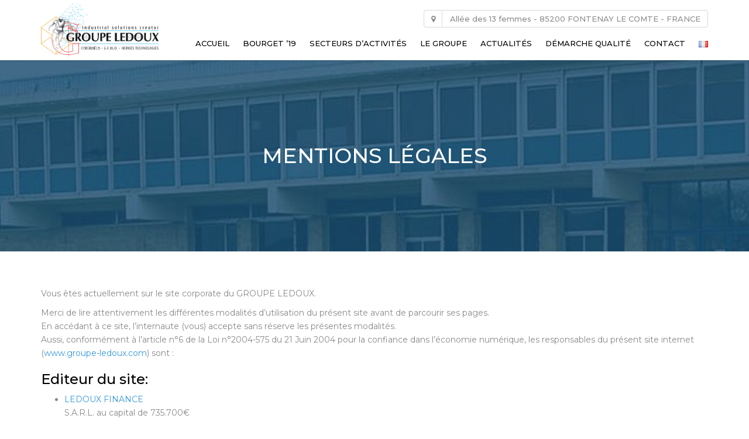

--- FILE ---
content_type: text/html; charset=UTF-8
request_url: https://www.groupe-ledoux.com/mentions-legales/
body_size: 16398
content:
<!DOCTYPE html>
<html lang="fr-FR">
<head>
    <meta charset="UTF-8" />
    <meta name="viewport" content="width=device-width, initial-scale=1">
    
    
    <link rel="profile" href="https://gmpg.org/xfn/11" />
    <link rel="pingback" href="https://www.groupe-ledoux.com/xmlrpc.php" />
                    <link rel="shortcut icon" href="https://www.groupe-ledoux.com/wp-content/uploads/2017/06/fav.jpg" type="image/x-icon" />
                <title>Mentions légales - Groupe Ledoux</title>

<!-- This site is optimized with the Yoast SEO plugin v11.3 - https://yoast.com/wordpress/plugins/seo/ -->
<link rel="canonical" href="https://www.groupe-ledoux.com/mentions-legales/" />
<meta property="og:locale" content="fr_FR" />
<meta property="og:locale:alternate" content="en_GB" />
<meta property="og:type" content="article" />
<meta property="og:title" content="Mentions légales - Groupe Ledoux" />
<meta property="og:description" content="Vous êtes actuellement sur le site corporate du GROUPE LEDOUX. Merci de lire attentivement les différentes modalités d’utilisation du présent site avant de parcourir ses pages. En accédant à ce site, l’internaute (vous) accepte sans réserve les présentes modalités. Aussi, &hellip;" />
<meta property="og:url" content="https://www.groupe-ledoux.com/mentions-legales/" />
<meta property="og:site_name" content="Groupe Ledoux" />
<meta name="twitter:card" content="summary_large_image" />
<meta name="twitter:description" content="Vous êtes actuellement sur le site corporate du GROUPE LEDOUX. Merci de lire attentivement les différentes modalités d’utilisation du présent site avant de parcourir ses pages. En accédant à ce site, l’internaute (vous) accepte sans réserve les présentes modalités. Aussi, &hellip;" />
<meta name="twitter:title" content="Mentions légales - Groupe Ledoux" />
<script type='application/ld+json' class='yoast-schema-graph yoast-schema-graph--main'>{"@context":"https://schema.org","@graph":[{"@type":"Organization","@id":"https://www.groupe-ledoux.com/#organization","name":"","url":"https://www.groupe-ledoux.com/","sameAs":[]},{"@type":"WebSite","@id":"https://www.groupe-ledoux.com/#website","url":"https://www.groupe-ledoux.com/","name":"Groupe Ledoux","publisher":{"@id":"https://www.groupe-ledoux.com/#organization"},"potentialAction":{"@type":"SearchAction","target":"https://www.groupe-ledoux.com/?s={search_term_string}","query-input":"required name=search_term_string"}},{"@type":"WebPage","@id":"https://www.groupe-ledoux.com/mentions-legales/#webpage","url":"https://www.groupe-ledoux.com/mentions-legales/","inLanguage":"fr-FR","name":"Mentions l\u00e9gales - Groupe Ledoux","isPartOf":{"@id":"https://www.groupe-ledoux.com/#website"},"datePublished":"2018-04-30T12:48:59+00:00","dateModified":"2025-06-18T10:14:44+00:00"}]}</script>
<!-- / Yoast SEO plugin. -->

<link rel='dns-prefetch' href='//fonts.googleapis.com' />
<link rel='dns-prefetch' href='//s.w.org' />
<link rel="alternate" type="application/rss+xml" title="Groupe Ledoux &raquo; Flux" href="https://www.groupe-ledoux.com/feed/" />
<link rel="alternate" type="application/rss+xml" title="Groupe Ledoux &raquo; Flux des commentaires" href="https://www.groupe-ledoux.com/comments/feed/" />
		<script type="text/javascript">
			window._wpemojiSettings = {"baseUrl":"https:\/\/s.w.org\/images\/core\/emoji\/12.0.0-1\/72x72\/","ext":".png","svgUrl":"https:\/\/s.w.org\/images\/core\/emoji\/12.0.0-1\/svg\/","svgExt":".svg","source":{"concatemoji":"https:\/\/www.groupe-ledoux.com\/wp-includes\/js\/wp-emoji-release.min.js?ver=5.2.23"}};
			!function(e,a,t){var n,r,o,i=a.createElement("canvas"),p=i.getContext&&i.getContext("2d");function s(e,t){var a=String.fromCharCode;p.clearRect(0,0,i.width,i.height),p.fillText(a.apply(this,e),0,0);e=i.toDataURL();return p.clearRect(0,0,i.width,i.height),p.fillText(a.apply(this,t),0,0),e===i.toDataURL()}function c(e){var t=a.createElement("script");t.src=e,t.defer=t.type="text/javascript",a.getElementsByTagName("head")[0].appendChild(t)}for(o=Array("flag","emoji"),t.supports={everything:!0,everythingExceptFlag:!0},r=0;r<o.length;r++)t.supports[o[r]]=function(e){if(!p||!p.fillText)return!1;switch(p.textBaseline="top",p.font="600 32px Arial",e){case"flag":return s([55356,56826,55356,56819],[55356,56826,8203,55356,56819])?!1:!s([55356,57332,56128,56423,56128,56418,56128,56421,56128,56430,56128,56423,56128,56447],[55356,57332,8203,56128,56423,8203,56128,56418,8203,56128,56421,8203,56128,56430,8203,56128,56423,8203,56128,56447]);case"emoji":return!s([55357,56424,55356,57342,8205,55358,56605,8205,55357,56424,55356,57340],[55357,56424,55356,57342,8203,55358,56605,8203,55357,56424,55356,57340])}return!1}(o[r]),t.supports.everything=t.supports.everything&&t.supports[o[r]],"flag"!==o[r]&&(t.supports.everythingExceptFlag=t.supports.everythingExceptFlag&&t.supports[o[r]]);t.supports.everythingExceptFlag=t.supports.everythingExceptFlag&&!t.supports.flag,t.DOMReady=!1,t.readyCallback=function(){t.DOMReady=!0},t.supports.everything||(n=function(){t.readyCallback()},a.addEventListener?(a.addEventListener("DOMContentLoaded",n,!1),e.addEventListener("load",n,!1)):(e.attachEvent("onload",n),a.attachEvent("onreadystatechange",function(){"complete"===a.readyState&&t.readyCallback()})),(n=t.source||{}).concatemoji?c(n.concatemoji):n.wpemoji&&n.twemoji&&(c(n.twemoji),c(n.wpemoji)))}(window,document,window._wpemojiSettings);
		</script>
		<style type="text/css">
img.wp-smiley,
img.emoji {
	display: inline !important;
	border: none !important;
	box-shadow: none !important;
	height: 1em !important;
	width: 1em !important;
	margin: 0 .07em !important;
	vertical-align: -0.1em !important;
	background: none !important;
	padding: 0 !important;
}
</style>
	<link rel='stylesheet' id='wp-block-library-css'  href='https://www.groupe-ledoux.com/wp-includes/css/dist/block-library/style.min.css?ver=5.2.23' type='text/css' media='all' />
<link rel='stylesheet' id='contact-form-7-css'  href='https://www.groupe-ledoux.com/wp-content/plugins/contact-form-7/includes/css/styles.css?ver=5.1.3' type='text/css' media='all' />
<link rel='stylesheet' id='rs-plugin-settings-css'  href='https://www.groupe-ledoux.com/wp-content/plugins/revslider/public/assets/css/settings.css?ver=5.4.8.3' type='text/css' media='all' />
<style id='rs-plugin-settings-inline-css' type='text/css'>
#rs-demo-id {}
</style>
<link rel='stylesheet' id='bodhi-svgs-attachment-css'  href='https://www.groupe-ledoux.com/wp-content/plugins/svg-support/css/svgs-attachment.css?ver=5.2.23' type='text/css' media='all' />
<link rel='stylesheet' id='video_popup_close_icon-css'  href='https://www.groupe-ledoux.com/wp-content/plugins/video-popup/css/vp-close-icon/close-button-icon.css?ver=1767570950' type='text/css' media='all' />
<link rel='stylesheet' id='oba_youtubepopup_css-css'  href='https://www.groupe-ledoux.com/wp-content/plugins/video-popup/css/YouTubePopUp.css?ver=1767570950' type='text/css' media='all' />
<link rel='stylesheet' id='font-awesome-css'  href='https://www.groupe-ledoux.com/wp-content/plugins/js_composer/assets/lib/bower/font-awesome/css/font-awesome.min.css?ver=6.0.3' type='text/css' media='all' />
<link rel='stylesheet' id='owl-css-css'  href='https://www.groupe-ledoux.com/wp-content/themes/industrial/js/owlcarousel/assets/owl.carousel.css?ver=5.2.23' type='text/css' media='all' />
<link rel='stylesheet' id='bootstrap-css'  href='https://www.groupe-ledoux.com/wp-content/themes/industrial/css/bootstrap.css?ver=5.2.23' type='text/css' media='all' />
<link rel='stylesheet' id='pikaday-css'  href='https://www.groupe-ledoux.com/wp-content/themes/industrial/css/pikaday.css?ver=5.2.23' type='text/css' media='all' />
<link rel='stylesheet' id='anps_core-css'  href='https://www.groupe-ledoux.com/wp-content/themes/industrial/css/core.css?ver=5.2.23' type='text/css' media='all' />
<link rel='stylesheet' id='anps_components-css'  href='https://www.groupe-ledoux.com/wp-content/themes/industrial/css/components.css?ver=5.2.23' type='text/css' media='all' />
<link rel='stylesheet' id='anps_buttons-css'  href='https://www.groupe-ledoux.com/wp-content/themes/industrial/css/components/button.css?ver=5.2.23' type='text/css' media='all' />
<link rel='stylesheet' id='swipebox-css'  href='https://www.groupe-ledoux.com/wp-content/themes/industrial/css/swipebox.css?ver=5.2.23' type='text/css' media='all' />
<link rel='stylesheet' id='font_type_1-css'  href='https://fonts.googleapis.com/css?family=Montserrat%3A400italic%2C400%2C500%2C600%2C700%2C300&#038;subset=latin%2Clatin-ext&#038;ver=5.2.23' type='text/css' media='all' />
<link rel='stylesheet' id='theme_main_style-css'  href='https://www.groupe-ledoux.com/wp-content/themes/industrial-child/style.css?ver=5.2.23' type='text/css' media='all' />
<link rel='stylesheet' id='theme_wordpress_style-css'  href='https://www.groupe-ledoux.com/wp-content/themes/industrial/css/wordpress.css?ver=5.2.23' type='text/css' media='all' />
<style id='theme_wordpress_style-inline-css' type='text/css'>
.logo .logo-wrap { font-family: 'DaxLig'; } .featured-title, .quantity .quantity-field, .cart_totals th, .rev_slider, h1, h2, h3, h4, h5, h6, .h5, .title.h5, table.table > tbody th, table.table > thead th, table.table > tfoot th, .search-notice-label, .nav-tabs a, .filter-dark button, .filter:not(.filter-dark) button, .orderform .quantity-field, .product-top-meta, .price, .onsale, .page-header .page-title, *:not(.widget) > .download, .btn, .button, .contact-number, .site-footer .widget_recent_entries a, .timeline-year, .font1 { font-family: 'Montserrat'; font-weight: 500; } .top-bar-style-0, .top-bar-style-1, .site-header .contact-info, .breadcrumb, .site-navigation .contact-info { font-family: 'Montserrat'; } .btn.btn-xs, body, .alert, div.wpcf7-mail-sent-ng, div.wpcf7-validation-errors, .search-result-title, .contact-form .form-group label, .contact-form .form-group .wpcf7-not-valid-tip, .wpcf7 .form-group label, .wpcf7 .form-group .wpcf7-not-valid-tip, .heading-subtitle, .top-bar-style-2, .large-above-menu.style-2 .widget_anpstext { font-family: 'Montserrat'; } nav.site-navigation ul li a, .menu-button, .megamenu-title { font-family: 'Montserrat'; font-weight: 500; } @media (max-width: 1199px) { .site-navigation .main-menu li a { font-family: 'Montserrat'; font-weight: 500; } } body, .panel-title, .site-main .wp-caption p.wp-caption-text, .mini-cart-link i, .anps_menu_widget .menu a:before, .vc_gitem_row .vc_gitem-col.anps-grid .post-desc, .vc_gitem_row .vc_gitem-col.anps-grid-mansonry .post-desc, .alert, div.wpcf7-mail-sent-ng, div.wpcf7-validation-errors, .contact-form .form-group label, .contact-form .form-group .wpcf7-not-valid-tip, .wpcf7 .form-group label, .wpcf7 .form-group .wpcf7-not-valid-tip, .projects-item .project-title, .product_meta, .btn.btn-wide, .btn.btn-lg, .breadcrumb li:before { font-size: 14px; } h1, .h1 { font-size: 31px; } h2, .h2 { font-size: 24px; } h3, .h3 { font-size: 21px; } h4, .h4 { font-size: 18px; } h5, .h5 { font-size: 16px; } nav.site-navigation, nav.site-navigation ul li a { font-size: 13px; } @media (min-width: 1200px) { nav.site-navigation ul li > ul.sub-menu a, header.site-header nav.site-navigation .main-menu .megamenu { font-size: 12px; } } .top-bar { font-size: 12px; } .site-footer { font-size: 14px; } .copyright-footer { font-size: 14px; } @media (min-width: 1000px) { .page-header .page-title { font-size: 36px; } .single .page-header .page-title { font-size: 36px; } } .select2-container .select2-choice, .select2-container .select2-choice > .select2-chosen, .select2-results li, .widget_rss .widget-title:hover, .widget_rss .widget-title:focus, .sidebar a, body, .ghost-nav-wrap.site-navigation ul.social > li a:not(:hover), .ghost-nav-wrap.site-navigation .widget, #lang_sel a.lang_sel_sel, .search-notice-field, .product_meta .posted_in a, .product_meta > span > span, .price del, .post-meta li a, .social.social-transparent-border a, .social.social-border a, .top-bar .social a, .site-main .social.social-minimal a:hover, .site-main .social.social-minimal a:focus, .info-table-content strong, .site-footer .download-icon, .mini-cart-list .empty, .mini-cart-content, ol.list span, .product_list_widget del, .product_list_widget del .amount { color: #898989; } aside .widget_shopping_cart_content .buttons a, .site-footer .widget_shopping_cart_content .buttons a, .demo_store_wrapper, .mini-cart-content .buttons a, .mini-cart-link, .widget_calendar caption, .widget_calendar a, .woocommerce-MyAccount-navigation .is-active > a, .bg-primary, mark, .onsale, .nav-links > *:not(.dots):hover, .nav-links > *:not(.dots):focus, .nav-links > *:not(.dots).current, ul.page-numbers > li > *:hover, ul.page-numbers > li > *:focus, ul.page-numbers > li > *.current, .social a, .sidebar .download a, .panel-heading a, aside .widget_price_filter .price_slider_amount button.button, .site-footer .widget_price_filter .price_slider_amount button.button, aside .widget_price_filter .ui-slider .ui-slider-range, .site-footer .widget_price_filter .ui-slider .ui-slider-range, article.post.sticky .post-title:before, article.post.sticky .post-meta:before, article.post.sticky .post-content:before, aside.sidebar .widget_nav_menu .current-menu-item > a, table.table > tbody.bg-primary tr, table.table > tbody tr.bg-primary, table.table > thead.bg-primary tr, table.table > thead tr.bg-primary, table.table > tfoot.bg-primary tr, table.table > tfoot tr.bg-primary, .pika-prev, .pika-next, .owl-nav button, .featured-has-icon .featured-title:before, .tnp-widget .tnp-submit, .timeline-item:before, .subscribe .tnp-button, .woocommerce-product-gallery__trigger, .woocommerce .flex-control-thumbs.owl-carousel .owl-prev, .woocommerce .flex-control-thumbs.owl-carousel .owl-next, .cart_totals .shipping label::after, .wc_payment_methods label::after { background-color: #3498db; } .featured-header, .panel-heading a { border-bottom-color: #3498db; } ::-moz-selection { background-color: #3498db; } ::selection { background-color: #3498db; } aside .widget_price_filter .price_slider_amount .from, aside .widget_price_filter .price_slider_amount .to, .site-footer .widget_price_filter .price_slider_amount .from, .site-footer .widget_price_filter .price_slider_amount .to, .mini-cart-content .total .amount, .widget_calendar #today, .widget_rss ul .rsswidget, .site-footer a:not(.btn):hover, .site-footer a:not(.btn):focus, b, a, .ghost-nav-wrap.site-navigation ul.social > li a:hover, .site-header.vertical .social li a:hover, .site-header.vertical .contact-info li a:hover, .site-header.classic .above-nav-bar .contact-info li a:hover, .site-header.transparent .contact-info li a:hover, .ghost-nav-wrap.site-navigation .contact-info li a:hover, header a:focus, nav.site-navigation ul li a:hover, nav.site-navigation ul li a:focus, nav.site-navigation ul li a:active, .counter-wrap .title, .vc_gitem_row .vc_gitem-col.anps-grid .vc_gitem-post-data-source-post_date > div:before, .vc_gitem_row .vc_gitem-col.anps-grid-mansonry .vc_gitem-post-data-source-post_date > div:before, ul.testimonial-wrap .rating, .nav-tabs a:hover, .nav-tabs a:focus, .projects-item .project-title, .filter-dark button.selected, .filter:not(.filter-dark) button:focus, .filter:not(.filter-dark) button.selected, .product_meta .posted_in a:hover, .product_meta .posted_in a:focus, .price, .post-info td a:hover, .post-info td a:focus, .post-meta i, .stars a:hover, .stars a:focus, .stars, .star-rating, .site-header.transparent .social.social-transparent-border a:hover, .site-header.transparent .social.social-transparent-border a:focus, .social.social-transparent-border a:hover, .social.social-transparent-border a:focus, .social.social-border a:hover, .social.social-border a:focus, .top-bar .social a:hover, .top-bar .social a:focus, .list li:before, .info-table-icon, .icon-media, .site-footer .download a:hover, .site-footer .download a:focus, header.site-header.classic nav.site-navigation .above-nav-bar .contact-info li a:hover, .top-bar .contact-info a:hover, .comment-date i, [itemprop="datePublished"]:before, .breadcrumb a:hover, .breadcrumb a:focus, .panel-heading a.collapsed:hover, .panel-heading a.collapsed:focus, ol.list, .product_list_widget .amount, .product_list_widget ins, ul.testimonial-wrap .user-data .name-user, .site-footer .anps_menu_widget .menu .current-menu-item > a, .site-footer .widget_nav_menu li.current_page_item > a, .site-footer .widget_nav_menu li.current-menu-item > a, .wpcf7-form-control-wrap[class*="date-"]:after, .copyright-footer a, .contact-info i, .featured-has-icon.simple-style .featured-title i, a.featured-lightbox-link, .jobtitle, .site-footer .widget_recent_entries .post-date:before, .site-footer .social.social-minimal a:hover, .site-footer .social.social-minimal a:focus, .timeline-year, .heading-middle span:before, .heading-left span:before, .anps-info-it-wrap, .anps-info-icons-wrap, .testimonials-style-3 .testimonials-wrap .name-user, .testimonials-style-3 .testimonials-wrap .content p::before, .sidebar .anps_menu_widget .menu .current-menu-item > a:after, .sidebar .anps_menu_widget .menu .current-menu-item > a { color: #3498db; } @media (min-width: 768px) { .featured-has-icon:hover .featured-title i, .featured-has-icon:focus .featured-title i { color: #3498db; } } a.featured-lightbox-link svg { fill: #3498db; } nav.site-navigation .current-menu-item > a, .important, .megamenu-title { color: #3498db !important; } .large-above-menu.style-2 .important { color: #4e4e4e!important; } .gallery-fs .owl-item a:hover:after, .gallery-fs .owl-item a:focus:after, .gallery-fs .owl-item a.selected:after, blockquote:not([class]) p, .blockquote-style-1 p, .blockquote-style-2 p, .featured-content, .post-minimal-wrap { border-color: #3498db; } @media(min-width: 1200px) { .site-header.vertical .above-nav-bar > ul.contact-info > li a:hover, .site-header.vertical .above-nav-bar > ul.contact-info > li a:focus, .site-header.vertical .above-nav-bar > ul.social li a:hover i, .site-header.vertical .main-menu > li:not(.mini-cart):hover > a, .site-header.vertical .main-menu > li:not(.mini-cart).current-menu-item > a, header.site-header nav.site-navigation .main-menu .megamenu ul li a:hover, header.site-header nav.site-navigation .main-menu .megamenu ul li a:focus { color: #3498db; } .site-header.full-width:not(.above-nav-style-2) .mini-cart .mini-cart-link, .site-header.full-width:not(.above-nav-style-2) .mini-cart-link { color: #3498db !important; } header.site-header.classic nav.site-navigation ul li a:hover, header.site-header.classic nav.site-navigation ul li a:focus { border-color: #3498db; } nav.site-navigation ul li > ul.sub-menu a:hover { background-color: #3498db; color: #fff; } .site-header.vertical .main-menu > li:not(.mini-cart) { border-color: #ececec; } } @media(max-width: 1199px) { .site-navigation .main-menu li a:hover, .site-navigation .main-menu li a:active, .site-navigation .main-menu li a:focus, .site-navigation .main-menu li.current-menu-item > a, .site-navigation .mobile-showchildren:hover, .site-navigation .mobile-showchildren:active { color: #3498db; } } aside .widget_shopping_cart_content .buttons a:hover, aside .widget_shopping_cart_content .buttons a:focus, .site-footer .widget_shopping_cart_content .buttons a:hover, .site-footer .widget_shopping_cart_content .buttons a:focus, .mini-cart-content .buttons a:hover, .mini-cart-content .buttons a:focus, .mini-cart-link:hover, .mini-cart-link:focus, .full-width:not(.above-nav-style-2) .mini-cart-link:hover, .full-width:not(.above-nav-style-2) .mini-cart-link:focus, .widget_calendar a:hover, .widget_calendar a:focus, .social a:hover, .social a:focus, .sidebar .download a:hover, .sidebar .download a:focus, .site-footer .widget_price_filter .price_slider_amount button.button:hover, .site-footer .widget_price_filter .price_slider_amount button.button:focus, .owl-nav button:hover, .owl-nav button:focus, .woocommerce-product-gallery__trigger:hover, .woocommerce-product-gallery__trigger:focus { background-color: #2a76a9; } .sidebar a:hover, .sidebar a:focus, a:hover, a:focus, .post-meta li a:hover, .post-meta li a:focus, .site-header.classic .above-nav-bar ul.social > li > a:hover, .site-header .above-nav-bar ul.social > li > a:hover, .site-header .menu-search-toggle:hover, .site-header .menu-search-toggle:focus, .copyright-footer a:hover, .copyright-footer a:focus, .scroll-top:hover, .scroll-top:focus { color: #2a76a9; } @media (min-width: 1200px) { header.site-header.classic .site-navigation .main-menu > li > a:hover, header.site-header.classic .site-navigation .main-menu > li > a:focus { color: #2a76a9; } } .form-group input:not([type="submit"]):hover, .form-group input:not([type="submit"]):focus, .form-group textarea:hover, .form-group textarea:focus, .wpcf7 input:not([type="submit"]):hover, .wpcf7 input:not([type="submit"]):focus, .wpcf7 textarea:hover, .wpcf7 textarea:focus, input, .input-text:hover, .input-text:focus { outline-color: #2a76a9; } .scrollup a:hover { border-color: #2a76a9; } .transparent .burger { color: #000000; } @media(min-width: 1200px) { header.site-header.classic .site-navigation .main-menu > li > a, header.site-header.transparent .site-navigation .main-menu > li > a, header.site-header.vertical .site-navigation .main-menu > li > a, .menu-search-toggle, .transparent .menu-search-toggle, .site-header.full-width .site-navigation .main-menu > li > a, .site-header.full-width .menu-search-toggle, .site-header.transparent .contact-info li, .ghost-nav-wrap.site-navigation .contact-info li, .site-header.transparent .contact-info li *, .ghost-nav-wrap.site-navigation .contact-info li *, .menu-notice { color: #000000; } .site-header.classic.sticky .site-navigation .main-menu > li > a, header.site-header.transparent.sticky .site-navigation .main-menu > li > a, .sticky .site-navigation a, .sticky .menu-search-toggle, .site-header.transparent.sticky .contact-info li, .ghost-nav-wrap.site-navigation .contact-info li, .site-header.transparent.sticky .contact-info li *, .ghost-nav-wrap.site-navigation .contact-info li * { color: #000000; } header.site-header.classic .site-navigation .main-menu > li > a:hover, header.site-header.classic .site-navigation .main-menu > li > a:focus, header.site-header.vertical .site-navigation .main-menu > li > a:hover, header.site-header.vertical .site-navigation .main-menu > li > a:focus, header.site-header.transparent .site-navigation .main-menu > li > a:hover, header.site-header.transparent .site-navigation .main-menu > li > a:focus, .site-header.full-width .site-navigation .main-menu > li > a:hover, .site-header.full-width .site-navigation .main-menu > li > a:focus, header.site-header .menu-search-toggle:hover, header.site-header .menu-search-toggle:focus, .site-header.full-width .menu-search-toggle:hover, .site-header.full-width .menu-search-toggle:focus { color: #2a76a9; } .site-header.full-width .site-navigation { background-color: #ffffff; } .full-width { background-color: #; } .full-width.logo-background .logo { color: #3498db; } header.site-header nav.site-navigation .main-menu ul .menu-item > a:hover, header.site-header nav.site-navigation .main-menu ul .menu-item > a:focus { color: #fff; } header.site-header.classic, header.site-header.vertical { background-color: #ffffff; } } .menu-button, .menu-button:hover, .menu-button:focus { color: #000000; } .menu-button:hover, .menu-button:focus { background-color: #2a76a9; } .menu-button { background-color: #3498db; } .featured-title, .woocommerce form label, .mini-cart-content .total, .quantity .minus:hover, .quantity .minus:focus, .quantity .plus:hover, .quantity .plus:focus, .cart_totals th, .cart_totals .order-total, .widget_rss ul .rss-date, .widget_rss ul cite, h1, h2, h3, h4, h5, h6, .h5, .title.h5, em, .dropcap, table.table > tbody th, table.table > thead th, table.table > tfoot th, .sidebar .working-hours td, .orderform .minus:hover, .orderform .minus:focus, .orderform .plus:hover, .orderform .plus:focus, .product-top-meta .price, .post-info th, .post-author-title strong, .site-main .social.social-minimal a, .info-table-content, .comment-author, [itemprop="author"], .breadcrumb a, aside .mini-cart-list + p.total > strong, .site-footer .mini-cart-list + p.total > strong, .mini-cart-list .remove { color: #000000; } .mini_cart_item_title { color: #000000 !important; } .top-bar { color: #8c8c8c; } .top-bar { background-color: #16242e; } .site-footer { background-color: #171717; } .site-footer { color: #7f7f7f; } .site-footer .widget-title, .site-footer-default .working-hours, .site-footer .widget_calendar table, .site-footer .widget_calendar table td, .site-footer .widget_calendar table th, .site-footer .searchform input[type="text"], .site-footer .searchform #searchsubmit, .site-footer .woocommerce-product-search input.search-field, .site-footer .woocommerce-product-search input[type="submit"], .site-footer .download a, .copyright-footer, .site-footer .widget_categories li, .site-footer .widget_recent_entries li, .site-footer .widget_recent_comments li, .site-footer .widget_archive li, .site-footer .widget_product_categories li, .site-footer .widget_layered_nav li, .site-footer .widget_meta li, .site-footer .widget_pages li, .site-footer .woocommerce-MyAccount-navigation li a, .site-footer .widget_nav_menu li a, .site-footer-modern .contact-info li, .site-footer-modern .working-hours td, .site-footer-modern .working-hours th { border-color: #2e2e2e; } .site-footer .widget_calendar th:after, .site-footer .download i:after, .site-footer .widget_pages a:after { background-color: #2e2e2e; } .site-footer .widget-title, .site-footer .widget_recent_entries a, .site-footer .social.social-minimal a, .site-footer-modern .working-hours td { color: #ffffff; } .site-footer-modern .working-hours .important { color: #ffffff !important; } .copyright-footer { background-color: #; color: #9C9C9C; } .page-header { background-color: #f8f9f9; } .page-header .page-title { color: #4e4e4e; } nav.site-navigation ul li > ul.sub-menu { background-color: #ffffff; } @media(min-width: 1200px) { header.site-header nav.site-navigation .main-menu .megamenu { background-color: #ffffff; } } header.site-header.classic nav.site-navigation ul li a, header.site-header.transparent nav.site-navigation ul li a, nav.site-navigation ul li > ul.sub-menu a { color: #8c8c8c; } header.site-header nav.site-navigation .main-menu .megamenu ul li:not(:last-of-type), nav.site-navigation ul li > ul.sub-menu li:not(:last-child) { border-color: ##ececec; } .social a, .social a:hover, .social a:focus, .widget_calendar caption, .sidebar .download a { color: #ffffff; } .mini-cart-link, .mini-cart-content .buttons a, .site-header.full-width .mini-cart .mini-cart-link:hover, .site-header.full-width .mini-cart-link:focus, aside .widget_shopping_cart_content .buttons a, .site-footer .widget_shopping_cart_content .buttons a { color: #ffffff !important; } .mini-cart-number { background-color: #3daaf3; } .mini-cart-number { color: #2f4d60; } .anps-imprtn { background-color: #69cd72; } .site-footer .working-hours th.important { color: #32853a !important; } .btn, .button { background-color: #3498db; color: #ffffff; } .btn:hover, .btn:focus, .button:hover, .button:focus, aside .widget_price_filter .price_slider_amount button.button:hover, aside .widget_price_filter .price_slider_amount button.button:focus, .site-footer .widget_price_filter .price_slider_amount button.button:hover, .site-footer .widget_price_filter .price_slider_amount button.button:focus { background-color: #2a76a9; color: #ffffff; } .btn.btn-gradient { background-color: #3498db; color: #ffffff; } .btn.btn-gradient:hover, .btn.btn-gradient:focus { background-color: #2a76a9; color: #ffffff; } .btn.btn-dark { background-color: #242424; color: #ffffff; } .btn.btn-dark:hover, .btn.btn-dark:focus { background-color: #ffffff; color: #242424; } .btn.btn-light { background-color: #ffffff; color: #242424; } .btn.btn-light:hover, .btn.btn-light:focus { background-color: #242424; color: #ffffff; } .btn.btn-minimal { color: #3498db; } .btn.btn-minimal:hover, .btn.btn-minimal:focus { color: #2a76a9; } .heading-left.divider-sm span:before, .heading-middle.divider-sm span:before, .heading-middle span:before, .heading-left span:before, .title:after, .widgettitle:after, .site-footer .widget-title:after, .divider-modern:not(.heading-content) span:after { background-color: #3498db; } @media (min-width: 1200px) { header.classic:not(.sticky) .header-wrap { min-height: 90px; } header.classic:not(.center) .header-wrap .logo + * { margin-top: 22.5px; } header.classic.center .header-wrap .logo { margin-top: 7.5px; } }
</style>
<link rel='stylesheet' id='custom-css'  href='https://www.groupe-ledoux.com/wp-content/themes/industrial/custom.css?ver=5.2.23' type='text/css' media='all' />
<!--[if lt IE 9]>
<link rel='stylesheet' id='vc_lte_ie9-css'  href='https://www.groupe-ledoux.com/wp-content/plugins/js_composer/assets/css/vc_lte_ie9.min.css?ver=6.0.3' type='text/css' media='screen' />
<![endif]-->
<script>if (document.location.protocol != "https:") {document.location = document.URL.replace(/^http:/i, "https:");}</script><script type='text/javascript' src='https://www.groupe-ledoux.com/wp-includes/js/jquery/jquery.js?ver=1.12.4-wp'></script>
<script type='text/javascript' src='https://www.groupe-ledoux.com/wp-includes/js/jquery/jquery-migrate.min.js?ver=1.4.1'></script>
<script type='text/javascript' src='https://www.groupe-ledoux.com/wp-content/plugins/revslider/public/assets/js/jquery.themepunch.tools.min.js?ver=5.4.8.3'></script>
<script type='text/javascript' src='https://www.groupe-ledoux.com/wp-content/plugins/revslider/public/assets/js/jquery.themepunch.revolution.min.js?ver=5.4.8.3'></script>
<script type='text/javascript'>
/* <![CDATA[ */
var SnazzyDataForSnazzyMaps = [];
SnazzyDataForSnazzyMaps={"id":25,"name":"Blue water","description":"A simple map with blue water and roads\/landscape in grayscale. ","url":"https:\/\/snazzymaps.com\/style\/25\/blue-water","imageUrl":"https:\/\/snazzy-maps-cdn.azureedge.net\/assets\/25-blue-water.png?v=20170626083602","json":"[{\"featureType\":\"administrative\",\"elementType\":\"labels.text.fill\",\"stylers\":[{\"color\":\"#444444\"}]},{\"featureType\":\"landscape\",\"elementType\":\"all\",\"stylers\":[{\"color\":\"#f2f2f2\"}]},{\"featureType\":\"poi\",\"elementType\":\"all\",\"stylers\":[{\"visibility\":\"off\"}]},{\"featureType\":\"road\",\"elementType\":\"all\",\"stylers\":[{\"saturation\":-100},{\"lightness\":45}]},{\"featureType\":\"road.highway\",\"elementType\":\"all\",\"stylers\":[{\"visibility\":\"simplified\"}]},{\"featureType\":\"road.arterial\",\"elementType\":\"labels.icon\",\"stylers\":[{\"visibility\":\"off\"}]},{\"featureType\":\"transit\",\"elementType\":\"all\",\"stylers\":[{\"visibility\":\"off\"}]},{\"featureType\":\"water\",\"elementType\":\"all\",\"stylers\":[{\"color\":\"#46bcec\"},{\"visibility\":\"on\"}]}]","views":324838,"favorites":872,"createdBy":{"name":"Xavier","url":"https:\/\/www.xavierfoucrier.fr"},"createdOn":"2013-11-05T16:09:45.02","tags":["light","simple"],"colors":["blue","gray"]};
/* ]]> */
</script>
<script type='text/javascript' src='https://www.groupe-ledoux.com/wp-content/plugins/snazzy-maps/snazzymaps.js?ver=1.1.5'></script>
<script type='text/javascript' src='https://www.groupe-ledoux.com/wp-content/plugins/video-popup/js/YouTubePopUp.jquery.js?ver=1767570950'></script>
<script type='text/javascript' src='https://www.groupe-ledoux.com/wp-content/plugins/video-popup/js/YouTubePopUp.js?ver=1767570950'></script>
<script type='text/javascript'>
/* <![CDATA[ */
var wpgmza_google_api_status = {"message":"Enqueued","code":"ENQUEUED"};
/* ]]> */
</script>
<script type='text/javascript' src='https://www.groupe-ledoux.com/wp-content/plugins/wp-google-maps/wpgmza_data.js?ver=5.2.23'></script>
<link rel='https://api.w.org/' href='https://www.groupe-ledoux.com/wp-json/' />
<link rel="EditURI" type="application/rsd+xml" title="RSD" href="https://www.groupe-ledoux.com/xmlrpc.php?rsd" />
<link rel="wlwmanifest" type="application/wlwmanifest+xml" href="https://www.groupe-ledoux.com/wp-includes/wlwmanifest.xml" /> 
<meta name="generator" content="WordPress 5.2.23" />
<link rel='shortlink' href='https://www.groupe-ledoux.com/?p=3707' />
<link rel="alternate" type="application/json+oembed" href="https://www.groupe-ledoux.com/wp-json/oembed/1.0/embed?url=https%3A%2F%2Fwww.groupe-ledoux.com%2Fmentions-legales%2F" />
<link rel="alternate" type="text/xml+oembed" href="https://www.groupe-ledoux.com/wp-json/oembed/1.0/embed?url=https%3A%2F%2Fwww.groupe-ledoux.com%2Fmentions-legales%2F&#038;format=xml" />
		<script type='text/javascript'>
			var video_popup_unprm_general_settings = {
    			'unprm_r_border': ''
			};
		</script>
	<link rel="alternate" href="https://www.groupe-ledoux.com/mentions-legales/" hreflang="fr" />
<link rel="alternate" href="https://www.groupe-ledoux.com/en/legal-notice/" hreflang="en" />
<meta name="generator" content="Powered by WPBakery Page Builder - drag and drop page builder for WordPress."/>
<meta name="generator" content="Powered by Slider Revolution 5.4.8.3 - responsive, Mobile-Friendly Slider Plugin for WordPress with comfortable drag and drop interface." />
<script type="text/javascript">function setREVStartSize(e){									
						try{ e.c=jQuery(e.c);var i=jQuery(window).width(),t=9999,r=0,n=0,l=0,f=0,s=0,h=0;
							if(e.responsiveLevels&&(jQuery.each(e.responsiveLevels,function(e,f){f>i&&(t=r=f,l=e),i>f&&f>r&&(r=f,n=e)}),t>r&&(l=n)),f=e.gridheight[l]||e.gridheight[0]||e.gridheight,s=e.gridwidth[l]||e.gridwidth[0]||e.gridwidth,h=i/s,h=h>1?1:h,f=Math.round(h*f),"fullscreen"==e.sliderLayout){var u=(e.c.width(),jQuery(window).height());if(void 0!=e.fullScreenOffsetContainer){var c=e.fullScreenOffsetContainer.split(",");if (c) jQuery.each(c,function(e,i){u=jQuery(i).length>0?u-jQuery(i).outerHeight(!0):u}),e.fullScreenOffset.split("%").length>1&&void 0!=e.fullScreenOffset&&e.fullScreenOffset.length>0?u-=jQuery(window).height()*parseInt(e.fullScreenOffset,0)/100:void 0!=e.fullScreenOffset&&e.fullScreenOffset.length>0&&(u-=parseInt(e.fullScreenOffset,0))}f=u}else void 0!=e.minHeight&&f<e.minHeight&&(f=e.minHeight);e.c.closest(".rev_slider_wrapper").css({height:f})					
						}catch(d){console.log("Failure at Presize of Slider:"+d)}						
					};</script>
		<style type="text/css" id="wp-custom-css">
			.featured-title {
    font-size:12px;
}
@media (max-width: 1199px) {
    .logo {
        margin-top: 0;
    }  
.logo img {
    max-height: 60px;
}
}
.page-header .page-title {
    color:#fff;
}
.content-container > .row > *.col-md-12 {
    padding-bottom: 0px;
}

#menu-item-2123 a {
    padding-left: 10px;
}

#menu-item-2126 a {
    padding-left: 10px;
}

#menu-item-2125 a {
    padding-left: 10px;
}

#menu-item-2128 a {
    padding-left: 10px;
}

.recent-news .post {
    background: #fff;
}

.logos-wrapper.style-1 .client a, .logos-wrapper.style-1 .client span {
    background: #fff;
}

.page-header {
    background-attachment : fixed;
    padding: 20vh 0;
    background-position: center;
    background-size: cover;
}

.wpcf7-acceptance label {
    position: relative !important;
    font-size: 11px !important;
    line-height: initial;
    color: grey !important;
    text-align: left;
    font-weight: normal;
    display: flex;
    margin-bottom: 27px;
    margin-left: 9px;
}

.wpcf7-acceptance input {
    width: 20px !important;
    margin-right: 10px;
}

.recent-news .post-minimal img {
    height: 200px !important;
    object-fit: cover;
}
.post-single .entry-header {
    text-align: center;
}
.post-single .entry-header img {
    height: 45vh !important;
    object-fit: cover;
}

.button-slide-video a {
    display: block !important;
    padding: 0 45px !important;
}

.button-slide-video a:hover, .button-slide-video:hover a, .button-slide-video:hover {
    color: white;
}

.button-slide-video {
    padding: 0 !important;
}  		</style>
		<noscript><style> .wpb_animate_when_almost_visible { opacity: 1; }</style></noscript></head>
<body data-rsssl=1 class="page-template-default page page-id-3707 fpt-template-industrial  stickyheader sticky-mobile anps-no-shadows wpb-js-composer js-comp-ver-6.0.3 vc_responsive" >
    <svg style="display: none;" xmlns="http://www.w3.org/2000/svg"><symbol id="featured-video-dark" viewBox="0 0 323.3 258.6"><path d="M323.3 26.9v204.8c0 7.4-2.6 13.8-7.9 19-5.3 5.3-11.6 7.9-19 7.9H26.9c-7.4 0-13.8-2.6-19-7.9-5.3-5.3-7.9-11.6-7.9-19V26.9c0-7.4 2.6-13.8 7.9-19C13.2 2.6 19.5 0 26.9 0h269.4c7.4 0 13.8 2.6 19 7.9 5.3 5.3 8 11.6 8 19zm-27-5.4H26.9c-1.5 0-2.7.5-3.8 1.6s-1.6 2.3-1.6 3.8v204.8c0 1.5.5 2.7 1.6 3.8 1.1 1.1 2.3 1.6 3.8 1.6h269.4c1.5 0 2.7-.5 3.8-1.6 1.1-1.1 1.6-2.3 1.6-3.8V26.9c0-1.5-.5-2.7-1.6-3.8-1.1-1-2.3-1.6-3.8-1.6zM123.6 76.9v106.8l89.9-60.6-89.9-46.2z"/></symbol><symbol id="featured-video" viewBox="0 0 323.3 258.6"><path d="M323.3 26.9v204.8c0 7.4-2.6 13.8-7.9 19-5.3 5.3-11.6 7.9-19 7.9H26.9c-7.4 0-13.8-2.6-19-7.9-5.3-5.3-7.9-11.6-7.9-19V26.9c0-7.4 2.6-13.8 7.9-19C13.2 2.6 19.5 0 26.9 0h269.4c7.4 0 13.8 2.6 19 7.9 5.3 5.3 8 11.6 8 19zm-27-5.4H26.9c-1.5 0-2.7.5-3.8 1.6s-1.6 2.3-1.6 3.8v204.8c0 1.5.5 2.7 1.6 3.8 1.1 1.1 2.3 1.6 3.8 1.6h269.4c1.5 0 2.7-.5 3.8-1.6 1.1-1.1 1.6-2.3 1.6-3.8V26.9c0-1.5-.5-2.7-1.6-3.8-1.1-1-2.3-1.6-3.8-1.6zM123.6 76.9v106.8l89.9-60.6-89.9-46.2z"/></symbol></svg>

    <div class="site">
        <header class="site-header classic  right">
    <div class="container">
        <div class="header-wrap clearfix row">
            <!-- logo -->
            <div class="logo pull-left">
                <a href="https://www.groupe-ledoux.com/">
                    <span class='logo-wrap'><img src='https://www.groupe-ledoux.com/wp-content/uploads/2019/01/LOGO-GROUPE-LEDOUX.png' alt='Groupe Ledoux' class='logo-img' style='height:91px'></span><span class='logo-sticky'><img src='https://www.groupe-ledoux.com/wp-content/uploads/2019/01/LOGO-GROUPE-LEDOUX.png' alt='Groupe Ledoux' class='logo-img' style='height:91px'></span><span class='logo-mobile'><img src='https://www.groupe-ledoux.com/wp-content/uploads/2019/01/LOGO-GROUPE-LEDOUX.png' alt='Groupe Ledoux' class='logo-img'></span>                </a>
            </div>
            <!-- /logo -->

            <!-- Large above nav (next to main navigation) -->
                        <!-- /Large above nav (next to main navigation) -->

            <!-- Main menu & above navigation -->
            <nav class="site-navigation pull-right">
                        <div class="mobile-wrap">
            <button class="burger"><span class="burger-top"></span><span class="burger-middle"></span><span class="burger-bottom"></span></button>
                            <!-- Above nav sidebar -->
                <div class="above-nav-bar">
                    <div id="anpstext-3" class="widget widget_anpstext">
        
        <ul class="contact-info"><li class='contact-info-item'><a class='contact-info-icon-link' href='https://www.groupe-ledoux.com/contact/'><i class="fa fa-map-marker" style="color: ;"></i></a><span class="important" style="color:  !important;"><a href="https://www.groupe-ledoux.com/contact/">Allée des 13 femmes - 85200 FONTENAY LE COMTE - FRANCE</a></span></li></ul></div>                </div>
            <ul id="main-menu" class="main-menu"><li class="menu-item menu-item-type-post_type menu-item-object-page menu-item-home"><a href="https://www.groupe-ledoux.com/">Accueil</a></li>
<li class="menu-item menu-item-type-post_type menu-item-object-post"><a href="https://www.groupe-ledoux.com/bourget-2019-2/">Bourget &#8217;19</a></li>
<li class="menu-item menu-item-type-custom menu-item-object-custom menu-item-has-children"><a>SECTEURS D&#8217;ACTIVITÉS</a>
<ul class="sub-menu">
	<li class="menu-item menu-item-type-post_type menu-item-object-page"><a href="https://www.groupe-ledoux.com/aerospatial-defense/">Aérospatial &#038; Défense</a></li>
	<li class="menu-item menu-item-type-post_type menu-item-object-page menu-item-has-children"><a href="https://www.groupe-ledoux.com/aeronautique/">Aéronautique</a>
	<ul class="sub-menu">
		<li class="menu-item menu-item-type-post_type menu-item-object-page menu-item-has-children"><a href="https://www.groupe-ledoux.com/fes-process/">Fes Process</a>
		<ul class="sub-menu">
			<li class="menu-item menu-item-type-post_type menu-item-object-page"><a href="https://www.groupe-ledoux.com/rk-positioner/">RK POSITIONER</a></li>
			<li class="menu-item menu-item-type-post_type menu-item-object-page"><a href="https://www.groupe-ledoux.com/t-type/">T-Type</a></li>
			<li class="menu-item menu-item-type-post_type menu-item-object-page"><a href="https://www.groupe-ledoux.com/c-type-in-flow-line/">C-Type in flow line</a></li>
			<li class="menu-item menu-item-type-post_type menu-item-object-page"><a href="https://www.groupe-ledoux.com/12-barrel-with-flexible-frame/">Double C-TYPE / 1/2 barrel with flexible frame</a></li>
		</ul>
</li>
		<li class="menu-item menu-item-type-post_type menu-item-object-page menu-item-has-children"><a href="https://www.groupe-ledoux.com/duo-process/">Duo Process</a>
		<ul class="sub-menu">
			<li class="menu-item menu-item-type-post_type menu-item-object-page"><a href="https://www.groupe-ledoux.com/c-type-manual-version/">C-TYPE version manuelle</a></li>
			<li class="menu-item menu-item-type-post_type menu-item-object-page"><a href="https://www.groupe-ledoux.com/c-type-small-capacity/">C-Type petite capacité</a></li>
			<li class="menu-item menu-item-type-post_type menu-item-object-page"><a href="https://www.groupe-ledoux.com/c-type-high-capacity/">C-Type grande capacité</a></li>
			<li class="menu-item menu-item-type-post_type menu-item-object-page"><a href="https://www.groupe-ledoux.com/c-type-door-similar-panels/">C-TYPE portes ou panneaux similaires</a></li>
		</ul>
</li>
		<li class="menu-item menu-item-type-post_type menu-item-object-page"><a href="https://www.groupe-ledoux.com/framer/">Framer</a></li>
	</ul>
</li>
	<li class="menu-item menu-item-type-post_type menu-item-object-page"><a href="https://www.groupe-ledoux.com/automobile/">Automobile</a></li>
	<li class="menu-item menu-item-type-post_type menu-item-object-page"><a href="https://www.groupe-ledoux.com/nucleaire/">Nucléaire</a></li>
	<li class="menu-item menu-item-type-post_type menu-item-object-page"><a href="https://www.groupe-ledoux.com/sur-mesure/">Sur-mesure</a></li>
</ul>
</li>
<li class="menu-item menu-item-type-post_type menu-item-object-page menu-item-has-children"><a href="https://www.groupe-ledoux.com/le-groupe/">Le Groupe</a>
<ul class="sub-menu">
	<li class="menu-item menu-item-type-custom menu-item-object-custom"><a href="https://www.groupe-ledoux.com/le-groupe/">Vers une solution globale</a></li>
	<li class="menu-item menu-item-type-post_type menu-item-object-page"><a href="https://www.groupe-ledoux.com/cybermeca-machines-speciales/">Etude et conception de machines spéciales</a></li>
	<li class="menu-item menu-item-type-post_type menu-item-object-page"><a href="https://www.groupe-ledoux.com/hermes-technologies/">Usinage mécanique de précision</a></li>
	<li class="menu-item menu-item-type-post_type menu-item-object-page"><a href="https://www.groupe-ledoux.com/s-r-m-o-reconstruction-machine-outils/">Renovation, retrofit de machines</a></li>
</ul>
</li>
<li class="menu-item menu-item-type-post_type menu-item-object-page"><a href="https://www.groupe-ledoux.com/actualites/">Actualités</a></li>
<li class="menu-item menu-item-type-post_type menu-item-object-page"><a href="https://www.groupe-ledoux.com/demarche-qualite/">Démarche qualité</a></li>
<li class="menu-item menu-item-type-post_type menu-item-object-page"><a href="https://www.groupe-ledoux.com/contact/">Contact</a></li>
<li class="pll-parent-menu-item menu-item menu-item-type-custom menu-item-object-custom current-menu-parent menu-item-has-children"><a href="#pll_switcher"><img src="[data-uri]" title="Français" alt="Français" /></a>
<ul class="sub-menu">
	<li class="lang-item lang-item-56 lang-item-fr lang-item-first current-lang menu-item menu-item-type-custom menu-item-object-custom"><a href="https://www.groupe-ledoux.com/mentions-legales/"><img src="[data-uri]" title="Français" alt="Français" /></a></li>
	<li class="lang-item lang-item-59 lang-item-en menu-item menu-item-type-custom menu-item-object-custom"><a href="https://www.groupe-ledoux.com/en/legal-notice/"><img src="[data-uri]" title="English" alt="English" /></a></li>
</ul>
</li>
</ul>        </div>
        <button class="burger pull-right"><span class="burger-top"></span><span class="burger-middle"></span><span class="burger-bottom"></span></button>
                    </nav>
            <!-- END Main menu and above navigation -->
        </div>
    </div><!-- /container -->
</header>
                        <main class="site-main" >
            <div class="page-header-media page-header page-header-sm" style="background-image: url(https://www.groupe-ledoux.com/wp-content/uploads/2017/04/header-blue.jpg);">
    <div class="container"><h1 class="text-uppercase page-title">Mentions légales</h1></div>    </div>
            <div class="container content-container">
                <div class="row">
        
    
            <div class=" col-md-12">
            <p>Vous êtes actuellement sur le site corporate du GROUPE LEDOUX.</p>
<p>Merci de lire attentivement les différentes modalités d’utilisation du présent site avant de parcourir ses pages.<br />
En accédant à ce site, l’internaute (vous) accepte sans réserve les présentes modalités.<br />
Aussi, conformément à l’article n°6 de la Loi n°2004-575 du 21 Juin 2004 pour la confiance dans l’économie numérique, les responsables du présent site internet (<a href="https://www.groupe-ledoux.com/">www.groupe-ledoux.com</a>) sont :</p>
<h2>Editeur du site:</h2>
<ul>
<li><b>LEDOUX FINANCE</b><br />
S.A.R.L. au capital de 735.700€<br />
Enregistrée au registre du commerce de La Rochelle sous le N° 444 188 783 00021<br />
Siège social: Rpt point de la république &#8211; 17180 PERIGNY &#8211; FRANCE</li>
<li>Responsable de la publication Didier Ledoux, en sa qualité de Gérant</li>
<li>Télephone : +33 (0)2 44 98 11 00</li>
<li>Télephone : +33 (0)2 44 98 11 00</li>
<li>Email : contact[at]groupe-ledoux.com</li>
</ul>
<h2>Développement\Webmaster</h2>
<ul>
<li>Emeraude Moinard, Melting Pod<br />
Adresse:</li>
<li><a href="http://melting-pod.fr/">www.melting-pod.fr</a></li>
<li>contact[at]melting-pod.fr</li>
</ul>
<h2>Hébergeur</h2>
<ul>
<li>OVH<br />
2 rue Kellermann<br />
59100 Roubaix</li>
<li>+33 9 72 10 10 07</li>
<li>http://www.ovh.com/fr/support/</li>
</ul>
<h2>Crédits-Propriété intellectuelle</h2>
<p>En accord avec les lois régissant la propriété des droits littéraires et artistiques ou autres droits similaires, le présent site et tous les éléments, marques, dessins, modèles, photographies, textes, illustrations, logos, séquences animées ou non, sonores ou non, graphiques, etc. se trouvant dans le présent site ainsi que leur compilation sont la propriété exclusive du Groupe-Ledoux celle-ci ne concédant aucune licence ni aucun autre droit que celui de consulter le site.<br />
La reproduction, ou l’utilisation de tout ou partie de ces éléments est seulement autorisée aux fins exclusives d’information pour un usage personnel et privé, toute reproduction et toute utilisation de copies réalisées à d’autres fins étant expressément interdite. Ni le site internet (en tout ou partie), ni son contenu, ni les marques ne peuvent être utilisés,  reproduits, dupliqués, copiés, vendus, revendus, rendus accessibles, modifiés ou exploités de toute autre manière, en tout ou partie, pour quelque finalité que ce soit sauf autorisation préalable et écrite du Groupe-Ledoux. Toute autre utilisation est constitutive de contrefaçon.</p>
<h2>Conditions d’utilisation</h2>
<p>Ce site (<a href="https://www.groupe-ledoux.com/">www.groupe-ledoux.com</a>) est réalisé avec le CMS WordPress en différents langages web (HTML, HTML5, Javascript, CSS, etc…) pour un meilleur confort d&#8217;utilisation et un graphisme plus agréable, nous vous recommandons de recourir à des navigateurs modernes comme Internet explorer, Safari, Firefox, Google Chrome, etc…<br />
Le Groupe Ledoux met en œuvre tous les moyens dont il dispose, pour assurer une information fiable et une mise à jour fiable de ses sites internet.<br />
Toutefois, des erreurs ou omissions peuvent survenir. L&#8217;internaute devra donc s&#8217;assurer de l&#8217;exactitude des informations auprès de, et signaler toutes modifications du site qu&#8217;il jugerait utile.<br />
Le Groupe-Ledoux n&#8217;est en aucun cas responsable de l&#8217;utilisation faite de ces informations, et de tout préjudice direct ou indirect pouvant en découler.</p>
<h2>Liens hypertextes</h2>
<p>La création de lien hypertexte vers le site www.groupe-ledoux.com ne peut être faite qu’avec l’autorisation expresse, écrite et préalable du Groupe-Ledoux.<br />
Le Groupe-Ledoux décline toute responsabilité concernant le contenu, la publicité, les produits ou les services disponibles sur ou à partir des sites liés par un lien hypertexte à son site.</p>
<p><!--


<h2>Cookies</h2>


Ce site (<a href="https://www.groupe-ledoux.com">www.groupe-ledoux.com</a>) peut-être amené à vous demander l’acceptation des cookies pour des besoins de statistiques et d'affichage. Un cookies est une information déposée sur votre disque dure par le serveur du site que vous visitez. Il contient plusieurs données qui sont stockées sur votre ordinateur dans un simple fichier texte auquel un serveur accède pour lire et enregistrer des informations . Certaines parties de ce site ne peuvent être fonctionnelle sans l’acceptation de cookies.


<p class="bbd mb1 pb1">L'utilisateur peut s'opposer à l'enregistrement de cookies, ou être prévenu avant d'accepter les cookies, en configurant son ordinateur de la manière suivante :</p>



<UL>
<LI>Pour Microsoft Internet Explorer 6 et au delà :</LI>


<ol>
 	

<li>Choisissez le menu  » Outils  » (ou  » Tools « ), puis  » Options Internet  » (ou  » Internet Options « )</li>


 	

<li>Cliquez sur l'onglet  » Confidentialité  » (ou  » Confidentiality « )</li>


 	

<li>Sélectionnez le niveau souhaité à l'aide du curseur ou cliquez sur le bouton  » avancé  » pour personnaliser votre gestion des cookies</li>


</ol>


<LI>Pour Microsoft Internet Explorer 5 :</LI>


<ol>
 	

<li>Choisissez le menu  » Outils  » (ou  » Tools « ), puis  » Option Internet  » (ou  » Internet Options « )</li>


 	

<li>Cliquez sur l'onglet  » Sécurité  » (ou  » Security « )</li>


 	

<li>Sélectionnez  » Internet  » puis  » Personnaliser le niveau  » (ou  » Custom Level « )</li>


 	

<li>Repérez la rubrique  » cookies  » et choisissez l'option qui vous convient</li>


</ol>


<LI>Pour Firefox :</li>




<ol>
 	

<li>Choisissez le menu  » Outils « &gt;  » Options «</li>


 	

<li>Cliquez sur l'option  » Vie privée «</li>


 	

<li>Rubrique  » Cookies «</li>


</ol>


<LI>Pour Opéra :</LI>


<ol>
 	

<li>Choisissez le menu  » Fichier « &gt;  » Préférences «</li>


 	

<li>Vie privée</li>


</ol>


<LI>Pour Google Chrome :</LI>


<ol>
 	

<li>Cliquez sur l'icône représentant une clé à molette qui est située dans la barre d'outils du navigateur.</li>


 	

<li>Sélectionnez Options (Préférences sous Mac et Linux, Paramètres sur un Chromebook).</li>


 	

<li>Choisissez l'onglet Options avancées.</li>


 	

<li>Cliquez sur l'option Paramètres de contenu de la section « Confidentialité ».</li>


 	

<li>Dans la boîte de dialogue Paramètres de contenu qui s'affiche, cliquez sur l'onglet Cookies.</li>


</ol>


</UL>--></p>
<h2>Déclaration à la CNIL</h2>
<p>Conformément à la loi 78-17 du 6 janvier 1978 (modifiée par la loi 2004-801 du 6 août 2004 relative à la protection des personnes physiques à l&#8217;égard des traitements de données à caractère personnel) relative à l&#8217;informatique, aux fichiers et aux libertés, ce site n&#8217;a pas fait l&#8217;objet d&#8217;une déclaration auprès de la Commission nationale de<br />
l&#8217;informatique et des libertés (<a href="http://www.cnil.fr/">www.cnil.fr</a>).</p>
<p>Un délégué à la protection des données (ou Data Protection Officer) a été désigné auprès de la CNIL. Il est joignable par courriel à l&#8217;adresse: contact.dpo[at]groupe-ledoux.com</p>
<h2>Données personnelles</h2>
<p>De manière générale, vous n’êtes pas tenu de nous communiquer vos données personnelles lorsque vous visitez notre site Internet (<a href="https://www.groupe-ledoux.com/">www.groupe-ledoux.com</a>).</p>
<p>Cependant, ce principe comporte certaines exceptions.</p>
<p>En effet, pour certains services proposés par notre site, vous pouvez être amenés à nous communiquer certaines données telles que : votre nom, votre fonction, le nom de votre société, votre adresse électronique, votre numéro de téléphone, etc.<br />
Tel est le cas lorsque vous remplissez le formulaire qui vous est proposé en ligne, dans la rubrique « contact ».</p>
<p>Dans tous les cas, vous pouvez refuser de fournir vos données personnelles. Dans ce cas, vous ne pourrez pas utiliser les services du site, notamment celui de solliciter des  renseignements sur notre société par voie électronique.</p>
<p>Enfin, nous pouvons collecter de manière automatique certaines informations vous concernant lors d’une simple navigation sur notre site Internet, notamment : des informations concernant l’utilisation de notre site, comme les zones que vous visitez et les services auxquels vous accédez, votre adresse IP, le type de votre navigateur, vos temps<br />
d&#8217;accès.<br />
De telles informations sont utilisées exclusivement à des fins de statistiques internes, de manière à améliorer la qualité des services qui vous sont proposés. Les bases de données sont protégées par les dispositions de la loi du1er juillet 1998 transposant la directive 96/9 du 11 mars 1996 relative à la protection juridique des bases de données.</p>
<p>Sachez qu&#8217;un délégué à la protection des données est à votre disposition pour toute question relative à la protection de vos données personnelles.<br />
Pour en savoir plus sur la politique du Groupe-Ledoux en matière de protection des données personnelles, veuillez consulter la <a href="https://www.groupe-ledoux.com/politique-generale-de-protection-des-donnees-rgpd">https://www.groupe-ledoux.com/politique-generale-de-protection-des-donnees-rgpd</a></p>
        </div>
        
    </div><!-- end .row -->
</div><!-- end .container -->
</main><!-- end .site-main -->



<footer class="site-footer site-footer-default">
        <div class="container">
        <div class="row">
                            <div class="col-md-4 col-xs-6"><div id="anpstext-4" class="widget widget_anpstext">
                    <h3 class="widget-title">Contact</h3>
        
        <ul class="contact-info"><li class='contact-info-item'><i class="fa fa-map-marker" style="color: ;"></i><span class="important" style="color:  !important;">Allée des 13 femmes - 85200 FONTENAY LE COMTE - FRANCE</span></li><li class='contact-info-item'><i class="fa fa-phone" style="color: ;"></i><span class="important" style="color:  !important;"><span class="important">+33 (0) 2 44 98 11 00</span></span></li><li class='contact-info-item'><i class="fa fa-fax" style="color: ;"></i><span class="important" style="color:  !important;">+33 (0) 2 44 98 11 01</span></li><li class='contact-info-item'><a class='contact-info-icon-link' href='https://www.groupe-ledoux.com/contact/'><i class="fa fa-envelope" style="color: ;"></i></a><span class="important" style="color:  !important;">contact@groupe-ledoux.com</span></li></ul></div></div>
                <div class="col-md-4 col-xs-6"><div id="anps_menu-2" class="widget anps_menu_widget"><h3 class="widget-title">Navigation</h3><ul id="menu-footer-menu-fr" class="menu"><li id="menu-item-3711" class="menu-item menu-item-type-post_type menu-item-object-page menu-item-home menu-item-3711"><a href="https://www.groupe-ledoux.com/">Accueil</a></li>
<li id="menu-item-3714" class="menu-item menu-item-type-post_type menu-item-object-page menu-item-3714"><a href="https://www.groupe-ledoux.com/le-groupe/">Le Groupe</a></li>
<li id="menu-item-3715" class="menu-item menu-item-type-post_type menu-item-object-page menu-item-3715"><a href="https://www.groupe-ledoux.com/actualites/">Actualités</a></li>
<li id="menu-item-3713" class="menu-item menu-item-type-post_type menu-item-object-page menu-item-3713"><a href="https://www.groupe-ledoux.com/demarche-qualite/">Démarche qualité</a></li>
<li id="menu-item-3716" class="menu-item menu-item-type-post_type menu-item-object-page menu-item-3716"><a href="https://www.groupe-ledoux.com/contact/">Contact</a></li>
<li id="menu-item-3710" class="menu-item menu-item-type-post_type menu-item-object-page current-menu-item page_item page-item-3707 current_page_item menu-item-3710"><a href="https://www.groupe-ledoux.com/mentions-legales/" aria-current="page">Mentions légales</a></li>
<li id="menu-item-3717" class="pll-parent-menu-item menu-item menu-item-type-custom menu-item-object-custom current-menu-parent menu-item-has-children menu-item-3717"><a href="#pll_switcher"><img src="[data-uri]" title="Français" alt="Français" /></a>
<ul class="sub-menu">
	<li class="lang-item lang-item-56 lang-item-fr lang-item-first current-lang menu-item menu-item-type-custom menu-item-object-custom menu-item-3717-fr"><a href="https://www.groupe-ledoux.com/mentions-legales/" hreflang="fr-FR" lang="fr-FR"><img src="[data-uri]" title="Français" alt="Français" /></a></li>
	<li class="lang-item lang-item-59 lang-item-en menu-item menu-item-type-custom menu-item-object-custom menu-item-3717-en"><a href="https://www.groupe-ledoux.com/en/legal-notice/" hreflang="en-GB" lang="en-GB"><img src="[data-uri]" title="English" alt="English" /></a></li>
</ul>
</li>
</ul></div></div>
                <div class="col-md-4 col-xs-6">		<div id="recent-posts-3" class="widget widget_recent_entries">		<h3 class="widget-title">News</h3>		<ul>
											<li>
					<a href="https://www.groupe-ledoux.com/bourget-2019-2/">Retour sur Le Bourget &#8211; 53e International Paris Air Show</a>
											<span class="post-date">28 juin 2019</span>
									</li>
											<li>
					<a href="https://www.groupe-ledoux.com/bourget-2019/">Groupe Ledoux au 53e International Paris Air Show &#8211; LE BOURGET</a>
											<span class="post-date">1 mai 2019</span>
									</li>
					</ul>
		</div><div id="text-7" class="widget widget_text">			<div class="textwidget"><p><img src="https://www.groupe-ledoux.com/wp-content/uploads/2019/01/logo_GIFAS.png" alt="gifas" style="width:50px; padding-right: 10px;"/> Membre du GIFAS</p>
</div>
		</div></div>
            	   </div>
    </div>
    
    <div class="copyright-footer">
        <div class="container">
            <div class="row">
                                    <div class="col-md-6"><div id="text-4" class="widget widget_text">			<div class="textwidget">Copyright &copy;  <a href="http://www.melting-pod.fr/" target="_blank" rel="noopener noreferrer">MELTING POD 2019
</a></div>
		</div></div>
                    <div class="col-md-6 text-right"></div>
                            </div>
        </div>
    </div>
</footer>
</div> <!-- .site -->
		<script type="text/javascript">
			jQuery(document).ready(function(){
        		jQuery('.vp-on-pageload-wrap').load("https://www.groupe-ledoux.com/?p=3707&vp_on_pageload=t");
			});
		</script>

		<div class="YouTubePopUp-Wrap videoPopup-on-pageload" style="display: none;">
			<div class="Video-PopUp-Content vp-on-pageload-wrap"></div>
		</div>
	<script type='text/javascript' src='https://www.groupe-ledoux.com/wp-includes/js/underscore.min.js?ver=1.8.3'></script>
<script type='text/javascript' src='https://www.groupe-ledoux.com/wp-includes/js/backbone.min.js?ver=1.2.3'></script>
<script type='text/javascript'>
/* <![CDATA[ */
var wpApiSettings = {"root":"https:\/\/www.groupe-ledoux.com\/wp-json\/","nonce":"2aa9210f22","versionString":"wp\/v2\/"};
/* ]]> */
</script>
<script type='text/javascript' src='https://www.groupe-ledoux.com/wp-includes/js/api-request.min.js?ver=5.2.23'></script>
<script type='text/javascript' src='https://www.groupe-ledoux.com/wp-includes/js/wp-api.min.js?ver=5.2.23'></script>
<script type='text/javascript'>
/* <![CDATA[ */
var wpcf7 = {"apiSettings":{"root":"https:\/\/www.groupe-ledoux.com\/wp-json\/contact-form-7\/v1","namespace":"contact-form-7\/v1"}};
/* ]]> */
</script>
<script type='text/javascript' src='https://www.groupe-ledoux.com/wp-content/plugins/contact-form-7/includes/js/scripts.js?ver=5.1.3'></script>
<script type='text/javascript' src='https://www.groupe-ledoux.com/wp-content/themes/industrial/js/modernizr.js?ver=5.2.23'></script>
<script type='text/javascript' src='https://www.groupe-ledoux.com/wp-content/themes/industrial/js/countto.js?ver=5.2.23'></script>
<script type='text/javascript' src='https://www.groupe-ledoux.com/wp-includes/js/dist/vendor/moment.min.js?ver=2.22.2'></script>
<script type='text/javascript'>
moment.locale( 'fr_FR', {"months":["janvier","f\u00e9vrier","mars","avril","mai","juin","juillet","ao\u00fbt","septembre","octobre","novembre","d\u00e9cembre"],"monthsShort":["Jan","F\u00e9v","Mar","Avr","Mai","Juin","Juil","Ao\u00fbt","Sep","Oct","Nov","D\u00e9c"],"weekdays":["dimanche","lundi","mardi","mercredi","jeudi","vendredi","samedi"],"weekdaysShort":["dim","lun","mar","mer","jeu","ven","sam"],"week":{"dow":1},"longDateFormat":{"LT":"G \\h i \\m\\i\\n","LTS":null,"L":null,"LL":"j F Y","LLL":"j F Y G\\hi","LLLL":null}} );
</script>
<script type='text/javascript' src='https://www.groupe-ledoux.com/wp-content/themes/industrial/js/pikaday.js?ver=5.2.23'></script>
<script type='text/javascript' src='https://www.groupe-ledoux.com/wp-content/themes/industrial/js/jquery.swipebox.js?ver=5.2.23'></script>
<script type='text/javascript' src='https://www.groupe-ledoux.com/wp-content/themes/industrial/js/bootstrap/bootstrap.min.js?ver=5.2.23'></script>
<script type='text/javascript' src='https://www.groupe-ledoux.com/wp-content/plugins/js_composer/assets/lib/bower/isotope/dist/isotope.pkgd.min.js?ver=6.0.3'></script>
<script type='text/javascript' src='https://www.groupe-ledoux.com/wp-content/themes/industrial/js/doubletaptogo.js?ver=5.2.23'></script>
<script type='text/javascript' src='https://www.groupe-ledoux.com/wp-content/themes/industrial/js/flexibility.js?ver=5.2.23'></script>
<script type='text/javascript'>
/* <![CDATA[ */
var anps = {"reset_button":"Reset","home_url":"https:\/\/www.groupe-ledoux.com\/","product_thumb_slider":"","search_placeholder":"Search..."};
/* ]]> */
</script>
<script type='text/javascript' src='https://www.groupe-ledoux.com/wp-content/themes/industrial/js/functions.js?ver=5.2.23'></script>
<script type='text/javascript' src='https://www.groupe-ledoux.com/wp-content/themes/industrial/js/owlcarousel/owl.carousel.js?ver=5.2.23'></script>
<script type='text/javascript' src='https://maps.google.com/maps/api/js?key=AIzaSyBLOE_Efj3BmrYcyIQLlhwLFjpUgbNGCJo&#038;libraries=geometry%2Cplaces%2Cweather%2Cpanoramio%2Cdrawing&#038;language=fr&#038;ver=5.2.23'></script>
<script type='text/javascript'>
/* <![CDATA[ */
var wpgmp_local = {"all_location":"All","show_locations":"Show Locations","sort_by":"Sort by","wpgmp_not_working":"not working...","place_icon_url":"https:\/\/www.groupe-ledoux.com\/wp-content\/plugins\/wp-google-map-plugin\/assets\/images\/icons\/"};
/* ]]> */
</script>
<script type='text/javascript' src='https://www.groupe-ledoux.com/wp-content/plugins/wp-google-map-plugin/assets/js/maps.js?ver=2.3.4'></script>
<script type='text/javascript' src='https://www.groupe-ledoux.com/wp-includes/js/wp-embed.min.js?ver=5.2.23'></script>
<script type='text/javascript' src='https://www.groupe-ledoux.com/wp-content/themes/industrial/js/waypoints/jquery.waypoints.min.js?ver=5.2.23'></script>
</body>
</html>


--- FILE ---
content_type: text/css
request_url: https://www.groupe-ledoux.com/wp-content/plugins/video-popup/css/YouTubePopUp.css?ver=1767570950
body_size: 972
content:
@charset "UTF-8";

/*
    Name: YouTubePopUp | Special Version for WordPress
    Description: jQuery plugin to display YouTube or Vimeo video in PopUp, responsive and retina, easy to use.
    Version: 1.0.3
    Plugin URL: http://wp-time.com/youtube-popup-jquery-plugin/
    Written By: Qassim Hassan
    Twitter: @QQQHZ
    Websites: wp-time.com | qass.im | wp-plugins.in
    Dual licensed under the MIT and GPL licenses:
        http://www.opensource.org/licenses/mit-license.php
        http://www.gnu.org/licenses/gpl.html
    Copyright (c) 2018 - Qassim Hassan
*/

.YouTubePopUp-Wrap{
    position:fixed;
    width:100%;
    height:100%;
    background-color:#000;
    background-color:rgba(0,0,0,0.7);
    top:0;
    left:0;
    z-index:9999999999999;
}

body.logged-in .YouTubePopUp-Wrap{
    top:32px;
}

.Video-PopUp-Content{
    display: -webkit-box; 
    display: -moz-box;
    display: -ms-flexbox;
    display: -webkit-flex; 
    display: flex;
    -webkit-box-align: center;
    -moz-box-align: center;
    -ms-flex-align: center;
    -webkit-align-items: center;
    align-items: center;
    justify-content: center;
    -webkit-justify-content:center;
    width:100%;
    height:100%;
}

.vp-flex{
   max-width:880px;
   width:100%;
   height:440px;
   margin:0 60px;
   position:relative;
   padding:5px;
   border-radius:3px;
   -moz-border-radius:3px;
   -webkit-border-radius:3px;
   background-color:#fff;
   box-shadow:0px 2px 10px 0px rgba(0, 0, 0, 0.3);
   -moz-box-shadow:0px 2px 10px 0px rgba(0, 0, 0, 0.3);
   -webkit-box-shadow:0px 2px 10px 0px rgba(0, 0, 0, 0.3);
}

.vp-flex iframe, .vp-flex video{
    width:100%;
    height:100%;
    max-width:100% !important;
    max-height:100%;
    min-width:100%;
    min-height:100%;
    border:none !important;
    margin: 0 !important;
    padding: 0 !important;
    outline: none !important;
    display:block;
}

.YouTubePopUp-Close{
    position:absolute;
    top:0px;
    cursor:pointer;
    left:-36px;
    margin:auto 0;
    transition:all ease-in-out 0.3s;
    -webkit-transition:all ease-in-out 0.3s;
    -moz-transition:all ease-in-out 0.3s;
    -o-transition:all ease-in-out 0.3s;
}

.YouTubePopUp-Close:before{
    font-family: 'vp-close-icon' !important;
    speak: none !important;
    font-style: normal !important;
    font-weight: normal !important;
    font-variant: normal !important;
    text-transform: none !important;
    line-height: 1 !important;
    -webkit-font-smoothing: antialiased !important;
    -moz-osx-font-smoothing: grayscale !important;
    content: "\61";
    text-shadow: 0px 1px 2px rgba(0, 0, 0, 0.8);
    font-size:26px;
    color:#fff;
}

.YouTubePopUp-Close:hover{
    opacity:0.5;
}

.vp-flex.vp-flex-no-border,
.vp-flex-no-border{
    padding:0 !important;
    background: transparent !important;
}

.vp-flex-no-border.vp-vt-locally,
.vp-flex-no-border.vp-vt-vimeo{
    box-shadow:none;
   -moz-box-shadow:none;
   -webkit-box-shadow:none;
}

@media all and (max-width: 782px){
    body.logged-in .YouTubePopUp-Wrap{
        top:46px !important;
    }
}

@media all and (max-width: 600px){
    body.logged-in .YouTubePopUp-Wrap{
        top:0 !important;
    }

    .YouTubePopUp-Close{
        top:-31px;
        left:-5px;
    }
    
    .vp-flex, .Video-PopUp-Content .vp-flex{
        max-width:480px !important;
        height:320px !important;
    }
   
}

@media all and (max-width: 480px){
    .vp-flex, .Video-PopUp-Content .vp-flex{
        max-width:480px !important;
        height:240px !important;
        margin: 0 20px;
    }
}

@media all and (max-width: 320px){
    .vp-flex, .Video-PopUp-Content .vp-flex{
        max-width:280px !important;
        height:140px !important;
    }
}